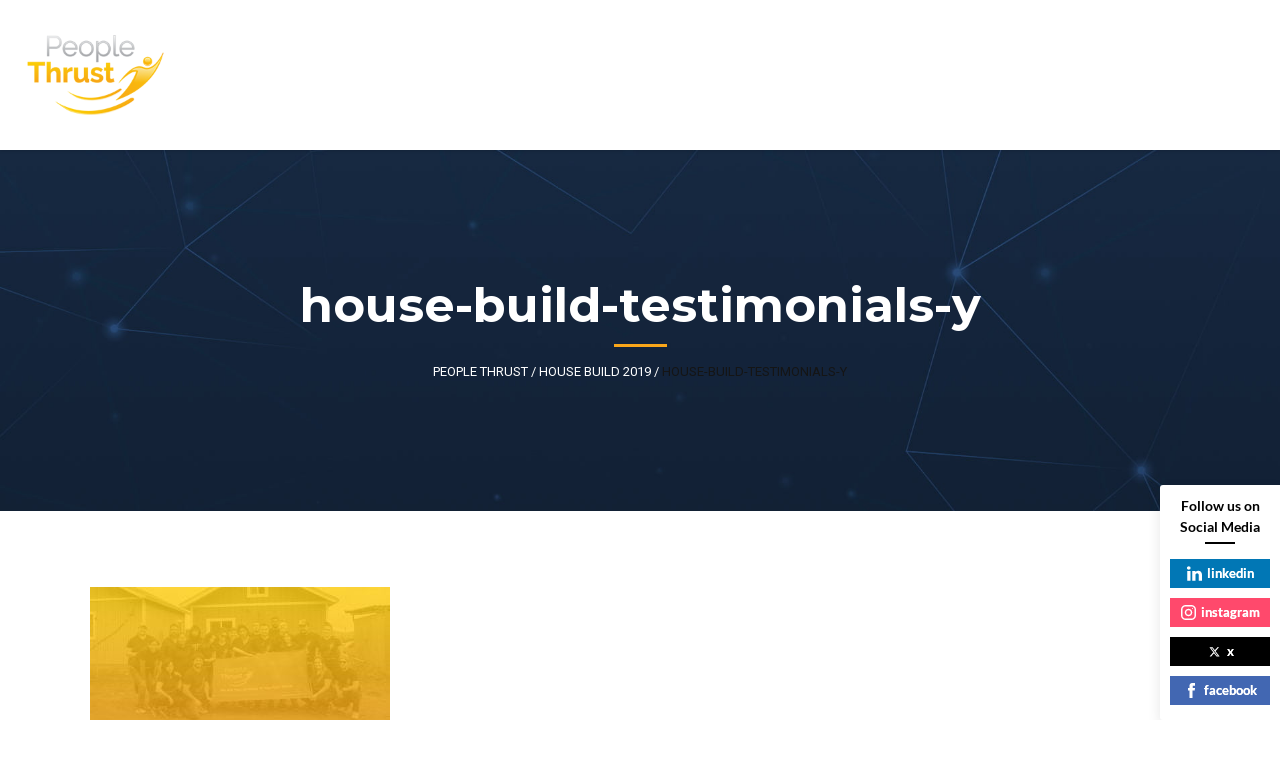

--- FILE ---
content_type: text/html; charset=utf-8
request_url: https://www.google.com/recaptcha/api2/anchor?ar=1&k=6LeRVvAdAAAAAK8j-Q7LfY2pno-1Xiv__LmpZ2XI&co=aHR0cHM6Ly9wZW9wbGV0aHJ1c3QuY29tOjQ0Mw..&hl=en&v=N67nZn4AqZkNcbeMu4prBgzg&size=invisible&anchor-ms=20000&execute-ms=30000&cb=sw4goitpmtyb
body_size: 48411
content:
<!DOCTYPE HTML><html dir="ltr" lang="en"><head><meta http-equiv="Content-Type" content="text/html; charset=UTF-8">
<meta http-equiv="X-UA-Compatible" content="IE=edge">
<title>reCAPTCHA</title>
<style type="text/css">
/* cyrillic-ext */
@font-face {
  font-family: 'Roboto';
  font-style: normal;
  font-weight: 400;
  font-stretch: 100%;
  src: url(//fonts.gstatic.com/s/roboto/v48/KFO7CnqEu92Fr1ME7kSn66aGLdTylUAMa3GUBHMdazTgWw.woff2) format('woff2');
  unicode-range: U+0460-052F, U+1C80-1C8A, U+20B4, U+2DE0-2DFF, U+A640-A69F, U+FE2E-FE2F;
}
/* cyrillic */
@font-face {
  font-family: 'Roboto';
  font-style: normal;
  font-weight: 400;
  font-stretch: 100%;
  src: url(//fonts.gstatic.com/s/roboto/v48/KFO7CnqEu92Fr1ME7kSn66aGLdTylUAMa3iUBHMdazTgWw.woff2) format('woff2');
  unicode-range: U+0301, U+0400-045F, U+0490-0491, U+04B0-04B1, U+2116;
}
/* greek-ext */
@font-face {
  font-family: 'Roboto';
  font-style: normal;
  font-weight: 400;
  font-stretch: 100%;
  src: url(//fonts.gstatic.com/s/roboto/v48/KFO7CnqEu92Fr1ME7kSn66aGLdTylUAMa3CUBHMdazTgWw.woff2) format('woff2');
  unicode-range: U+1F00-1FFF;
}
/* greek */
@font-face {
  font-family: 'Roboto';
  font-style: normal;
  font-weight: 400;
  font-stretch: 100%;
  src: url(//fonts.gstatic.com/s/roboto/v48/KFO7CnqEu92Fr1ME7kSn66aGLdTylUAMa3-UBHMdazTgWw.woff2) format('woff2');
  unicode-range: U+0370-0377, U+037A-037F, U+0384-038A, U+038C, U+038E-03A1, U+03A3-03FF;
}
/* math */
@font-face {
  font-family: 'Roboto';
  font-style: normal;
  font-weight: 400;
  font-stretch: 100%;
  src: url(//fonts.gstatic.com/s/roboto/v48/KFO7CnqEu92Fr1ME7kSn66aGLdTylUAMawCUBHMdazTgWw.woff2) format('woff2');
  unicode-range: U+0302-0303, U+0305, U+0307-0308, U+0310, U+0312, U+0315, U+031A, U+0326-0327, U+032C, U+032F-0330, U+0332-0333, U+0338, U+033A, U+0346, U+034D, U+0391-03A1, U+03A3-03A9, U+03B1-03C9, U+03D1, U+03D5-03D6, U+03F0-03F1, U+03F4-03F5, U+2016-2017, U+2034-2038, U+203C, U+2040, U+2043, U+2047, U+2050, U+2057, U+205F, U+2070-2071, U+2074-208E, U+2090-209C, U+20D0-20DC, U+20E1, U+20E5-20EF, U+2100-2112, U+2114-2115, U+2117-2121, U+2123-214F, U+2190, U+2192, U+2194-21AE, U+21B0-21E5, U+21F1-21F2, U+21F4-2211, U+2213-2214, U+2216-22FF, U+2308-230B, U+2310, U+2319, U+231C-2321, U+2336-237A, U+237C, U+2395, U+239B-23B7, U+23D0, U+23DC-23E1, U+2474-2475, U+25AF, U+25B3, U+25B7, U+25BD, U+25C1, U+25CA, U+25CC, U+25FB, U+266D-266F, U+27C0-27FF, U+2900-2AFF, U+2B0E-2B11, U+2B30-2B4C, U+2BFE, U+3030, U+FF5B, U+FF5D, U+1D400-1D7FF, U+1EE00-1EEFF;
}
/* symbols */
@font-face {
  font-family: 'Roboto';
  font-style: normal;
  font-weight: 400;
  font-stretch: 100%;
  src: url(//fonts.gstatic.com/s/roboto/v48/KFO7CnqEu92Fr1ME7kSn66aGLdTylUAMaxKUBHMdazTgWw.woff2) format('woff2');
  unicode-range: U+0001-000C, U+000E-001F, U+007F-009F, U+20DD-20E0, U+20E2-20E4, U+2150-218F, U+2190, U+2192, U+2194-2199, U+21AF, U+21E6-21F0, U+21F3, U+2218-2219, U+2299, U+22C4-22C6, U+2300-243F, U+2440-244A, U+2460-24FF, U+25A0-27BF, U+2800-28FF, U+2921-2922, U+2981, U+29BF, U+29EB, U+2B00-2BFF, U+4DC0-4DFF, U+FFF9-FFFB, U+10140-1018E, U+10190-1019C, U+101A0, U+101D0-101FD, U+102E0-102FB, U+10E60-10E7E, U+1D2C0-1D2D3, U+1D2E0-1D37F, U+1F000-1F0FF, U+1F100-1F1AD, U+1F1E6-1F1FF, U+1F30D-1F30F, U+1F315, U+1F31C, U+1F31E, U+1F320-1F32C, U+1F336, U+1F378, U+1F37D, U+1F382, U+1F393-1F39F, U+1F3A7-1F3A8, U+1F3AC-1F3AF, U+1F3C2, U+1F3C4-1F3C6, U+1F3CA-1F3CE, U+1F3D4-1F3E0, U+1F3ED, U+1F3F1-1F3F3, U+1F3F5-1F3F7, U+1F408, U+1F415, U+1F41F, U+1F426, U+1F43F, U+1F441-1F442, U+1F444, U+1F446-1F449, U+1F44C-1F44E, U+1F453, U+1F46A, U+1F47D, U+1F4A3, U+1F4B0, U+1F4B3, U+1F4B9, U+1F4BB, U+1F4BF, U+1F4C8-1F4CB, U+1F4D6, U+1F4DA, U+1F4DF, U+1F4E3-1F4E6, U+1F4EA-1F4ED, U+1F4F7, U+1F4F9-1F4FB, U+1F4FD-1F4FE, U+1F503, U+1F507-1F50B, U+1F50D, U+1F512-1F513, U+1F53E-1F54A, U+1F54F-1F5FA, U+1F610, U+1F650-1F67F, U+1F687, U+1F68D, U+1F691, U+1F694, U+1F698, U+1F6AD, U+1F6B2, U+1F6B9-1F6BA, U+1F6BC, U+1F6C6-1F6CF, U+1F6D3-1F6D7, U+1F6E0-1F6EA, U+1F6F0-1F6F3, U+1F6F7-1F6FC, U+1F700-1F7FF, U+1F800-1F80B, U+1F810-1F847, U+1F850-1F859, U+1F860-1F887, U+1F890-1F8AD, U+1F8B0-1F8BB, U+1F8C0-1F8C1, U+1F900-1F90B, U+1F93B, U+1F946, U+1F984, U+1F996, U+1F9E9, U+1FA00-1FA6F, U+1FA70-1FA7C, U+1FA80-1FA89, U+1FA8F-1FAC6, U+1FACE-1FADC, U+1FADF-1FAE9, U+1FAF0-1FAF8, U+1FB00-1FBFF;
}
/* vietnamese */
@font-face {
  font-family: 'Roboto';
  font-style: normal;
  font-weight: 400;
  font-stretch: 100%;
  src: url(//fonts.gstatic.com/s/roboto/v48/KFO7CnqEu92Fr1ME7kSn66aGLdTylUAMa3OUBHMdazTgWw.woff2) format('woff2');
  unicode-range: U+0102-0103, U+0110-0111, U+0128-0129, U+0168-0169, U+01A0-01A1, U+01AF-01B0, U+0300-0301, U+0303-0304, U+0308-0309, U+0323, U+0329, U+1EA0-1EF9, U+20AB;
}
/* latin-ext */
@font-face {
  font-family: 'Roboto';
  font-style: normal;
  font-weight: 400;
  font-stretch: 100%;
  src: url(//fonts.gstatic.com/s/roboto/v48/KFO7CnqEu92Fr1ME7kSn66aGLdTylUAMa3KUBHMdazTgWw.woff2) format('woff2');
  unicode-range: U+0100-02BA, U+02BD-02C5, U+02C7-02CC, U+02CE-02D7, U+02DD-02FF, U+0304, U+0308, U+0329, U+1D00-1DBF, U+1E00-1E9F, U+1EF2-1EFF, U+2020, U+20A0-20AB, U+20AD-20C0, U+2113, U+2C60-2C7F, U+A720-A7FF;
}
/* latin */
@font-face {
  font-family: 'Roboto';
  font-style: normal;
  font-weight: 400;
  font-stretch: 100%;
  src: url(//fonts.gstatic.com/s/roboto/v48/KFO7CnqEu92Fr1ME7kSn66aGLdTylUAMa3yUBHMdazQ.woff2) format('woff2');
  unicode-range: U+0000-00FF, U+0131, U+0152-0153, U+02BB-02BC, U+02C6, U+02DA, U+02DC, U+0304, U+0308, U+0329, U+2000-206F, U+20AC, U+2122, U+2191, U+2193, U+2212, U+2215, U+FEFF, U+FFFD;
}
/* cyrillic-ext */
@font-face {
  font-family: 'Roboto';
  font-style: normal;
  font-weight: 500;
  font-stretch: 100%;
  src: url(//fonts.gstatic.com/s/roboto/v48/KFO7CnqEu92Fr1ME7kSn66aGLdTylUAMa3GUBHMdazTgWw.woff2) format('woff2');
  unicode-range: U+0460-052F, U+1C80-1C8A, U+20B4, U+2DE0-2DFF, U+A640-A69F, U+FE2E-FE2F;
}
/* cyrillic */
@font-face {
  font-family: 'Roboto';
  font-style: normal;
  font-weight: 500;
  font-stretch: 100%;
  src: url(//fonts.gstatic.com/s/roboto/v48/KFO7CnqEu92Fr1ME7kSn66aGLdTylUAMa3iUBHMdazTgWw.woff2) format('woff2');
  unicode-range: U+0301, U+0400-045F, U+0490-0491, U+04B0-04B1, U+2116;
}
/* greek-ext */
@font-face {
  font-family: 'Roboto';
  font-style: normal;
  font-weight: 500;
  font-stretch: 100%;
  src: url(//fonts.gstatic.com/s/roboto/v48/KFO7CnqEu92Fr1ME7kSn66aGLdTylUAMa3CUBHMdazTgWw.woff2) format('woff2');
  unicode-range: U+1F00-1FFF;
}
/* greek */
@font-face {
  font-family: 'Roboto';
  font-style: normal;
  font-weight: 500;
  font-stretch: 100%;
  src: url(//fonts.gstatic.com/s/roboto/v48/KFO7CnqEu92Fr1ME7kSn66aGLdTylUAMa3-UBHMdazTgWw.woff2) format('woff2');
  unicode-range: U+0370-0377, U+037A-037F, U+0384-038A, U+038C, U+038E-03A1, U+03A3-03FF;
}
/* math */
@font-face {
  font-family: 'Roboto';
  font-style: normal;
  font-weight: 500;
  font-stretch: 100%;
  src: url(//fonts.gstatic.com/s/roboto/v48/KFO7CnqEu92Fr1ME7kSn66aGLdTylUAMawCUBHMdazTgWw.woff2) format('woff2');
  unicode-range: U+0302-0303, U+0305, U+0307-0308, U+0310, U+0312, U+0315, U+031A, U+0326-0327, U+032C, U+032F-0330, U+0332-0333, U+0338, U+033A, U+0346, U+034D, U+0391-03A1, U+03A3-03A9, U+03B1-03C9, U+03D1, U+03D5-03D6, U+03F0-03F1, U+03F4-03F5, U+2016-2017, U+2034-2038, U+203C, U+2040, U+2043, U+2047, U+2050, U+2057, U+205F, U+2070-2071, U+2074-208E, U+2090-209C, U+20D0-20DC, U+20E1, U+20E5-20EF, U+2100-2112, U+2114-2115, U+2117-2121, U+2123-214F, U+2190, U+2192, U+2194-21AE, U+21B0-21E5, U+21F1-21F2, U+21F4-2211, U+2213-2214, U+2216-22FF, U+2308-230B, U+2310, U+2319, U+231C-2321, U+2336-237A, U+237C, U+2395, U+239B-23B7, U+23D0, U+23DC-23E1, U+2474-2475, U+25AF, U+25B3, U+25B7, U+25BD, U+25C1, U+25CA, U+25CC, U+25FB, U+266D-266F, U+27C0-27FF, U+2900-2AFF, U+2B0E-2B11, U+2B30-2B4C, U+2BFE, U+3030, U+FF5B, U+FF5D, U+1D400-1D7FF, U+1EE00-1EEFF;
}
/* symbols */
@font-face {
  font-family: 'Roboto';
  font-style: normal;
  font-weight: 500;
  font-stretch: 100%;
  src: url(//fonts.gstatic.com/s/roboto/v48/KFO7CnqEu92Fr1ME7kSn66aGLdTylUAMaxKUBHMdazTgWw.woff2) format('woff2');
  unicode-range: U+0001-000C, U+000E-001F, U+007F-009F, U+20DD-20E0, U+20E2-20E4, U+2150-218F, U+2190, U+2192, U+2194-2199, U+21AF, U+21E6-21F0, U+21F3, U+2218-2219, U+2299, U+22C4-22C6, U+2300-243F, U+2440-244A, U+2460-24FF, U+25A0-27BF, U+2800-28FF, U+2921-2922, U+2981, U+29BF, U+29EB, U+2B00-2BFF, U+4DC0-4DFF, U+FFF9-FFFB, U+10140-1018E, U+10190-1019C, U+101A0, U+101D0-101FD, U+102E0-102FB, U+10E60-10E7E, U+1D2C0-1D2D3, U+1D2E0-1D37F, U+1F000-1F0FF, U+1F100-1F1AD, U+1F1E6-1F1FF, U+1F30D-1F30F, U+1F315, U+1F31C, U+1F31E, U+1F320-1F32C, U+1F336, U+1F378, U+1F37D, U+1F382, U+1F393-1F39F, U+1F3A7-1F3A8, U+1F3AC-1F3AF, U+1F3C2, U+1F3C4-1F3C6, U+1F3CA-1F3CE, U+1F3D4-1F3E0, U+1F3ED, U+1F3F1-1F3F3, U+1F3F5-1F3F7, U+1F408, U+1F415, U+1F41F, U+1F426, U+1F43F, U+1F441-1F442, U+1F444, U+1F446-1F449, U+1F44C-1F44E, U+1F453, U+1F46A, U+1F47D, U+1F4A3, U+1F4B0, U+1F4B3, U+1F4B9, U+1F4BB, U+1F4BF, U+1F4C8-1F4CB, U+1F4D6, U+1F4DA, U+1F4DF, U+1F4E3-1F4E6, U+1F4EA-1F4ED, U+1F4F7, U+1F4F9-1F4FB, U+1F4FD-1F4FE, U+1F503, U+1F507-1F50B, U+1F50D, U+1F512-1F513, U+1F53E-1F54A, U+1F54F-1F5FA, U+1F610, U+1F650-1F67F, U+1F687, U+1F68D, U+1F691, U+1F694, U+1F698, U+1F6AD, U+1F6B2, U+1F6B9-1F6BA, U+1F6BC, U+1F6C6-1F6CF, U+1F6D3-1F6D7, U+1F6E0-1F6EA, U+1F6F0-1F6F3, U+1F6F7-1F6FC, U+1F700-1F7FF, U+1F800-1F80B, U+1F810-1F847, U+1F850-1F859, U+1F860-1F887, U+1F890-1F8AD, U+1F8B0-1F8BB, U+1F8C0-1F8C1, U+1F900-1F90B, U+1F93B, U+1F946, U+1F984, U+1F996, U+1F9E9, U+1FA00-1FA6F, U+1FA70-1FA7C, U+1FA80-1FA89, U+1FA8F-1FAC6, U+1FACE-1FADC, U+1FADF-1FAE9, U+1FAF0-1FAF8, U+1FB00-1FBFF;
}
/* vietnamese */
@font-face {
  font-family: 'Roboto';
  font-style: normal;
  font-weight: 500;
  font-stretch: 100%;
  src: url(//fonts.gstatic.com/s/roboto/v48/KFO7CnqEu92Fr1ME7kSn66aGLdTylUAMa3OUBHMdazTgWw.woff2) format('woff2');
  unicode-range: U+0102-0103, U+0110-0111, U+0128-0129, U+0168-0169, U+01A0-01A1, U+01AF-01B0, U+0300-0301, U+0303-0304, U+0308-0309, U+0323, U+0329, U+1EA0-1EF9, U+20AB;
}
/* latin-ext */
@font-face {
  font-family: 'Roboto';
  font-style: normal;
  font-weight: 500;
  font-stretch: 100%;
  src: url(//fonts.gstatic.com/s/roboto/v48/KFO7CnqEu92Fr1ME7kSn66aGLdTylUAMa3KUBHMdazTgWw.woff2) format('woff2');
  unicode-range: U+0100-02BA, U+02BD-02C5, U+02C7-02CC, U+02CE-02D7, U+02DD-02FF, U+0304, U+0308, U+0329, U+1D00-1DBF, U+1E00-1E9F, U+1EF2-1EFF, U+2020, U+20A0-20AB, U+20AD-20C0, U+2113, U+2C60-2C7F, U+A720-A7FF;
}
/* latin */
@font-face {
  font-family: 'Roboto';
  font-style: normal;
  font-weight: 500;
  font-stretch: 100%;
  src: url(//fonts.gstatic.com/s/roboto/v48/KFO7CnqEu92Fr1ME7kSn66aGLdTylUAMa3yUBHMdazQ.woff2) format('woff2');
  unicode-range: U+0000-00FF, U+0131, U+0152-0153, U+02BB-02BC, U+02C6, U+02DA, U+02DC, U+0304, U+0308, U+0329, U+2000-206F, U+20AC, U+2122, U+2191, U+2193, U+2212, U+2215, U+FEFF, U+FFFD;
}
/* cyrillic-ext */
@font-face {
  font-family: 'Roboto';
  font-style: normal;
  font-weight: 900;
  font-stretch: 100%;
  src: url(//fonts.gstatic.com/s/roboto/v48/KFO7CnqEu92Fr1ME7kSn66aGLdTylUAMa3GUBHMdazTgWw.woff2) format('woff2');
  unicode-range: U+0460-052F, U+1C80-1C8A, U+20B4, U+2DE0-2DFF, U+A640-A69F, U+FE2E-FE2F;
}
/* cyrillic */
@font-face {
  font-family: 'Roboto';
  font-style: normal;
  font-weight: 900;
  font-stretch: 100%;
  src: url(//fonts.gstatic.com/s/roboto/v48/KFO7CnqEu92Fr1ME7kSn66aGLdTylUAMa3iUBHMdazTgWw.woff2) format('woff2');
  unicode-range: U+0301, U+0400-045F, U+0490-0491, U+04B0-04B1, U+2116;
}
/* greek-ext */
@font-face {
  font-family: 'Roboto';
  font-style: normal;
  font-weight: 900;
  font-stretch: 100%;
  src: url(//fonts.gstatic.com/s/roboto/v48/KFO7CnqEu92Fr1ME7kSn66aGLdTylUAMa3CUBHMdazTgWw.woff2) format('woff2');
  unicode-range: U+1F00-1FFF;
}
/* greek */
@font-face {
  font-family: 'Roboto';
  font-style: normal;
  font-weight: 900;
  font-stretch: 100%;
  src: url(//fonts.gstatic.com/s/roboto/v48/KFO7CnqEu92Fr1ME7kSn66aGLdTylUAMa3-UBHMdazTgWw.woff2) format('woff2');
  unicode-range: U+0370-0377, U+037A-037F, U+0384-038A, U+038C, U+038E-03A1, U+03A3-03FF;
}
/* math */
@font-face {
  font-family: 'Roboto';
  font-style: normal;
  font-weight: 900;
  font-stretch: 100%;
  src: url(//fonts.gstatic.com/s/roboto/v48/KFO7CnqEu92Fr1ME7kSn66aGLdTylUAMawCUBHMdazTgWw.woff2) format('woff2');
  unicode-range: U+0302-0303, U+0305, U+0307-0308, U+0310, U+0312, U+0315, U+031A, U+0326-0327, U+032C, U+032F-0330, U+0332-0333, U+0338, U+033A, U+0346, U+034D, U+0391-03A1, U+03A3-03A9, U+03B1-03C9, U+03D1, U+03D5-03D6, U+03F0-03F1, U+03F4-03F5, U+2016-2017, U+2034-2038, U+203C, U+2040, U+2043, U+2047, U+2050, U+2057, U+205F, U+2070-2071, U+2074-208E, U+2090-209C, U+20D0-20DC, U+20E1, U+20E5-20EF, U+2100-2112, U+2114-2115, U+2117-2121, U+2123-214F, U+2190, U+2192, U+2194-21AE, U+21B0-21E5, U+21F1-21F2, U+21F4-2211, U+2213-2214, U+2216-22FF, U+2308-230B, U+2310, U+2319, U+231C-2321, U+2336-237A, U+237C, U+2395, U+239B-23B7, U+23D0, U+23DC-23E1, U+2474-2475, U+25AF, U+25B3, U+25B7, U+25BD, U+25C1, U+25CA, U+25CC, U+25FB, U+266D-266F, U+27C0-27FF, U+2900-2AFF, U+2B0E-2B11, U+2B30-2B4C, U+2BFE, U+3030, U+FF5B, U+FF5D, U+1D400-1D7FF, U+1EE00-1EEFF;
}
/* symbols */
@font-face {
  font-family: 'Roboto';
  font-style: normal;
  font-weight: 900;
  font-stretch: 100%;
  src: url(//fonts.gstatic.com/s/roboto/v48/KFO7CnqEu92Fr1ME7kSn66aGLdTylUAMaxKUBHMdazTgWw.woff2) format('woff2');
  unicode-range: U+0001-000C, U+000E-001F, U+007F-009F, U+20DD-20E0, U+20E2-20E4, U+2150-218F, U+2190, U+2192, U+2194-2199, U+21AF, U+21E6-21F0, U+21F3, U+2218-2219, U+2299, U+22C4-22C6, U+2300-243F, U+2440-244A, U+2460-24FF, U+25A0-27BF, U+2800-28FF, U+2921-2922, U+2981, U+29BF, U+29EB, U+2B00-2BFF, U+4DC0-4DFF, U+FFF9-FFFB, U+10140-1018E, U+10190-1019C, U+101A0, U+101D0-101FD, U+102E0-102FB, U+10E60-10E7E, U+1D2C0-1D2D3, U+1D2E0-1D37F, U+1F000-1F0FF, U+1F100-1F1AD, U+1F1E6-1F1FF, U+1F30D-1F30F, U+1F315, U+1F31C, U+1F31E, U+1F320-1F32C, U+1F336, U+1F378, U+1F37D, U+1F382, U+1F393-1F39F, U+1F3A7-1F3A8, U+1F3AC-1F3AF, U+1F3C2, U+1F3C4-1F3C6, U+1F3CA-1F3CE, U+1F3D4-1F3E0, U+1F3ED, U+1F3F1-1F3F3, U+1F3F5-1F3F7, U+1F408, U+1F415, U+1F41F, U+1F426, U+1F43F, U+1F441-1F442, U+1F444, U+1F446-1F449, U+1F44C-1F44E, U+1F453, U+1F46A, U+1F47D, U+1F4A3, U+1F4B0, U+1F4B3, U+1F4B9, U+1F4BB, U+1F4BF, U+1F4C8-1F4CB, U+1F4D6, U+1F4DA, U+1F4DF, U+1F4E3-1F4E6, U+1F4EA-1F4ED, U+1F4F7, U+1F4F9-1F4FB, U+1F4FD-1F4FE, U+1F503, U+1F507-1F50B, U+1F50D, U+1F512-1F513, U+1F53E-1F54A, U+1F54F-1F5FA, U+1F610, U+1F650-1F67F, U+1F687, U+1F68D, U+1F691, U+1F694, U+1F698, U+1F6AD, U+1F6B2, U+1F6B9-1F6BA, U+1F6BC, U+1F6C6-1F6CF, U+1F6D3-1F6D7, U+1F6E0-1F6EA, U+1F6F0-1F6F3, U+1F6F7-1F6FC, U+1F700-1F7FF, U+1F800-1F80B, U+1F810-1F847, U+1F850-1F859, U+1F860-1F887, U+1F890-1F8AD, U+1F8B0-1F8BB, U+1F8C0-1F8C1, U+1F900-1F90B, U+1F93B, U+1F946, U+1F984, U+1F996, U+1F9E9, U+1FA00-1FA6F, U+1FA70-1FA7C, U+1FA80-1FA89, U+1FA8F-1FAC6, U+1FACE-1FADC, U+1FADF-1FAE9, U+1FAF0-1FAF8, U+1FB00-1FBFF;
}
/* vietnamese */
@font-face {
  font-family: 'Roboto';
  font-style: normal;
  font-weight: 900;
  font-stretch: 100%;
  src: url(//fonts.gstatic.com/s/roboto/v48/KFO7CnqEu92Fr1ME7kSn66aGLdTylUAMa3OUBHMdazTgWw.woff2) format('woff2');
  unicode-range: U+0102-0103, U+0110-0111, U+0128-0129, U+0168-0169, U+01A0-01A1, U+01AF-01B0, U+0300-0301, U+0303-0304, U+0308-0309, U+0323, U+0329, U+1EA0-1EF9, U+20AB;
}
/* latin-ext */
@font-face {
  font-family: 'Roboto';
  font-style: normal;
  font-weight: 900;
  font-stretch: 100%;
  src: url(//fonts.gstatic.com/s/roboto/v48/KFO7CnqEu92Fr1ME7kSn66aGLdTylUAMa3KUBHMdazTgWw.woff2) format('woff2');
  unicode-range: U+0100-02BA, U+02BD-02C5, U+02C7-02CC, U+02CE-02D7, U+02DD-02FF, U+0304, U+0308, U+0329, U+1D00-1DBF, U+1E00-1E9F, U+1EF2-1EFF, U+2020, U+20A0-20AB, U+20AD-20C0, U+2113, U+2C60-2C7F, U+A720-A7FF;
}
/* latin */
@font-face {
  font-family: 'Roboto';
  font-style: normal;
  font-weight: 900;
  font-stretch: 100%;
  src: url(//fonts.gstatic.com/s/roboto/v48/KFO7CnqEu92Fr1ME7kSn66aGLdTylUAMa3yUBHMdazQ.woff2) format('woff2');
  unicode-range: U+0000-00FF, U+0131, U+0152-0153, U+02BB-02BC, U+02C6, U+02DA, U+02DC, U+0304, U+0308, U+0329, U+2000-206F, U+20AC, U+2122, U+2191, U+2193, U+2212, U+2215, U+FEFF, U+FFFD;
}

</style>
<link rel="stylesheet" type="text/css" href="https://www.gstatic.com/recaptcha/releases/N67nZn4AqZkNcbeMu4prBgzg/styles__ltr.css">
<script nonce="9b5rwTjCmBYWgKd0hhGAjQ" type="text/javascript">window['__recaptcha_api'] = 'https://www.google.com/recaptcha/api2/';</script>
<script type="text/javascript" src="https://www.gstatic.com/recaptcha/releases/N67nZn4AqZkNcbeMu4prBgzg/recaptcha__en.js" nonce="9b5rwTjCmBYWgKd0hhGAjQ">
      
    </script></head>
<body><div id="rc-anchor-alert" class="rc-anchor-alert"></div>
<input type="hidden" id="recaptcha-token" value="[base64]">
<script type="text/javascript" nonce="9b5rwTjCmBYWgKd0hhGAjQ">
      recaptcha.anchor.Main.init("[\x22ainput\x22,[\x22bgdata\x22,\x22\x22,\[base64]/[base64]/[base64]/[base64]/[base64]/UltsKytdPUU6KEU8MjA0OD9SW2wrK109RT4+NnwxOTI6KChFJjY0NTEyKT09NTUyOTYmJk0rMTxjLmxlbmd0aCYmKGMuY2hhckNvZGVBdChNKzEpJjY0NTEyKT09NTYzMjA/[base64]/[base64]/[base64]/[base64]/[base64]/[base64]/[base64]\x22,\[base64]\\u003d\\u003d\x22,\x22w5jCrcKuw5PCs8Oww5HDjklhaHUTbcKbwpstZWjCjQHDoDLCk8KhEcK4w60pbcKxAsKzU8KOYFp4NcOYKWtoPz/CmzvDtANBM8Ovw6HDtsOuw6YbO2zDgFcQwrDDlCvCs0Bdwq/DssKaHADDqVPCoMONEnPDnkLCicOxPsOzb8Kuw53DgMKkwos5w5DCg8ONfBTCjSDCjUPCk1Npw7nDoFAFQlgXCcOzZ8Kpw5XDjMKUAsOOwq4iNMO6wrXDjsKWw4fDl8KEwofCoATCggrCuERLIFzDkjXChADCqMORMcKgQWY/JVLCmsOIPUDDqMO+w7HDmsO7HTI6wrnDlQDDjsKYw65pw6s0FsKfBsKQcMK6DznDgk3CjMOkJE5Bw7lpwqtMwrHDulsHcFc/EcO1w7FNQxXCncKQV8KoB8Kfw6trw7PDvA7CvlnChRvDpMKVLcKMB2prKQhadcK4BsOgEcOMKXQRw4PCqG/DqcO0XMKVwpnChsOHwqpsRcKYwp3CsxzCusKRwq3ClTFrwptUw4zCvsKxw4/ChH3DmyYcwqvCrcK8w7YcwpXDjSMOwrDCs0hZNsOQIsO3w4dLw6d2w57CuMOuAAlRw5hPw73CmmDDgFvDmmXDg2wXw61iYsK4X3/DjCcmZXItbcKUwpLCvip1w4/DhsOlw4zDhGRjJVUHw4jDskjDoVs/CiJRXsKXwr4aasOkw6jDoBsGOsOewqvCo8KZfcOPCcOCwoZaZ8OUEwg6dcO8w6XCicKpwoV7w5Uie27CtS7Dm8KQw6bDncO/[base64]/[base64]/Cp38RXsKebzMmw7bCsRxGRMOSwqbChVzDiTwcwpVkwr0zLXXCtkDDg2XDvgfDrHbDkTHCkcOKwpIdw6BOw4bCgm5uwr1XwrTCtGHCq8K7w4DDhsOhbcOiwr1tAg9uwrrCncOIw4E5w7bCssKPESfDsBDDo2/CrMOlZ8OIw7J1w7h6wpRtw40mw68Lw7bDssK8bcO0wrDDgsKkR8KOScK7P8KpG8Onw4DChUgKw64Kwqc+wo/DqUDDv03CqArDmGfDlQDCmjoNfVwBwrjCow/DkMKVHy4SHwPDscKoeyPDtTXDlhDCpcKbw7vDjsKPIFTDoA8qwpw8w6ZBwp1wwrxHe8KlEklFKkzCqsKow4Nnw5YTCcOXwqR7wqDCtV7CscKWWsK+w4/CnsKyOcKKwr/[base64]/DqTTCrcOIw41ZCwzDtXVuwo8jw4k3H2zDosOyw4JhfHLDhcK/QTvDqnQgwojCthTCkWLDjzkBwqLDmTvDrCtNVHpMw7HDjy/CvMK4XzZFdsOgAkDDvcOJw5HDim/Cq8Kkd3FJw7BuwqJJFwLCuS/[base64]/F8O9OMO0C056wp3CrMOeMsKBR3cPwpzDnX4vwoIcD8KpwofCvXggw6I4PcKgw7rCv8OgwozCjcKSCsKZXQRqHCnDtsOsw6cpwophbFYxw4PDlFTCgcKrwo7CrMK3w7vCn8Orw4oXY8KBBSPDs3PCh8ORwo56RsK4eHbDt3XDgMKKwp3DksKiXjjCqsKQFT/CgC4nQcOowofDu8KVw7IkPVQRRF3CqMOGw4gmWsOzNXjDhMKDRmjCgcO5w5tmYMK6McKHVcK7CsKQwoJQwojClyALwolQw53Dpzp8wqTCiFwVwozDvFlrLMOpwppRw5PDsnrCvm8fwp7CicOJw43Ct8Kpw5JhMXBQXUXCgTZZe8KqS0TDqsKlcAF4bcOtwrc/[base64]/K8O7w4gkwr/Cg8OEYsK9wqRGMcOuNcKsXHFIw4PDmQzDjMKZwpDCoV3DgFHCtykZPWI1RzVvT8KSwrJ7wplHIyNRw5/CoydHw6DCh3lKwo0CJkPCqkgXw5/[base64]/DognCqTExw4XCvT5KFVZdZV3DlhMOOMOHanvCicOhacOSwrE6PcKbwo/DisOww7vChlHCokYmGhIYMlEHw6rDuhNpfSDCmE5+woDCkcOMw6hNN8ObwrjCqV5wHsOvOw3CsGrCuV8IwprDnsKGDxdhw6nDkTTCssO1BcKVw7w1wpYewpIhbsOlAMKAw6/Cr8KUKjMqworDvMKTwqUabcOpwrjCtFjCusOJw4RMw4zDvMONwqbCusKswpLDkcK1w5Bfw6LDmsOJVU4CYcK5wqfDisOCw40DKyoTw7t2W2DCpC/DosOQw7fClsKwc8KHfQjCnl89wpU5w4RYwovCgCrDksKiajDDuGrDmMKSwonDhTPDin7CiMO4wpdHMFPClWMuwoVfw7Fhw5NzJMOJLwBaw6DCssOTw4jCmxnCpgvClUzCjTjCmxlGd8OKD3doJcKewobDgSt/w4fCoRPDl8K4KcK1NGrDlsK2w6nCqivDkDorw5zCjQUyTE9LwrJtEMOVNsKfw6/CukbCj2TCqcKxUMK7MhwAEywYw5vCvsKrw7TDuR4dazbDhUcCJ8OvTzd4URnDrULDqSwuwpUhwpYBVcK1wp5FwpIYwq9CK8OJF0EQBynCkQ3CtTkVXSElex/[base64]/eS3CuWMdw70SfQdYwoUtw7jDmsOawrvDjMK+w60Iwp0DCVHDoMKvw5fDtmXCusOybcKJw5bCpsKpVcOIH8OpXA/DhsK/UCrDvMKuFsOdVWXCsMOfdsODw5BTTMKCw6XDtlJ0wrlmOjYSwq3Dk2LDncKYwpbDiMKWTR9aw5LDrcOvwpfCiVDCvCV6wrRoacO8cMO8wq7CksKiwpTDkEPCpsOCL8K9O8Kmwr/DmnlucFxpdcOQa8KgIcKgwqbCpMOxw58bw5hCw4bCuys5wrnCoEXDq3vCvmbClkkkw7HDosOTMcKGwql/[base64]/DhMOiKV3DqMKpO8OhwqLCkTnDr8K3LRkvW8K7YyM9EMOjKjfCiTEXCcOmw7bCrcOqb0/DgHvDrsOAwoPCjcKxIsKVw4bCvRjCm8KKwr5+wqEPTgjDuhBGwrVrwp0dO0hsw6fCl8KRS8KZCUzCixI2wqPDtMKcw5fDhHMbwrTDscKcAcOPfgsAYSfDnyQ8QcO2w77DpxEVHn5SYxjCrXLDvjMPwoo4bHnCuGbCuHd9AsK/w7nDhHfCh8OYWVBow51LRXt8w7jDncONw5oDwrhaw44awp7CrhNIVg3ClE88NsKwOcKWwpfDmxXCjhrCpRwhcMKywp17VSbClMOdw4HCjxbCksKNw7rCjE0uMy7DgUHDh8KHwrwpw4TCjVsywqrDihE3w47DpEk2K8K/RMK9OMKlwpFVw6zDksO6GkPDoU3DvTHCn0LDnF/CgTvDoxDCvcKmG8KAHsKhA8KmcEXClGFiwr7ChDcROEA8cAPDinvCkDTCh8KqYBpHwpF0wot9w5jDm8OneAU4w7jCucKewprDisKVwr/[base64]/wq1jX8OUFsK6w4lzw7h+WMOdaMKOdcKoLsKqwqUFeXDCkHHDsMO6wr3CscOdPsK+w5nDp8Klw4ZVEcKqMsOZw6UKwqpRw68Fw7dUwoHCscOVwoDDmBhnbcKODcKZw690wrbCncK4w5E7WgJcw6HDrkVwAwLDnGUdGMKVw6Y7wojCthRvw7/DhyrDlsOawpLDucKQwo7DoMK2wogUY8KmIjrCq8OCB8KHeMKCwr5aw7bDtVgbwoPDrVtxw7nDil9gXFXDlA3Cj8KzwrvDjcOTw6FEDgFPw6/ChMKTXsKOw5RiwoXCvsOVw5XDmMKBEsKhw4TCukktw5ctQys5w7cqQMO1RiZ/w5YZwo/DrW0Tw5DCp8KsRCcab1jDjwnCpMKJw4zCoMKtwr0VCEhXw5PDmg7CqcKzdENXwqjCgcK4w5UlFFI+w67DoVzChMKMwr0oRsKofMK7w6PDqWjDg8Kcwp4FwrtiB8OWw7VPEcOTw7PDrMKewpHDpBnDgsKywokTw7F3wol1dsOpw55xwr7CrhBQHmLDu8Oew78yPGYEw5/CuU/CqcK9w753w6XDowjChwd+fRbDghPDhj91OkfCj3HDj8OFw5vDnsKxw4hXXcO0AsK8wpHDvRDDjFPCpinCnUXCoEPDqMO7w5tEw5Few7ZKOhfCrcO5wprDpMKKw7jCp1rDpcK1w7lXIy5pwp58woFAQh/Cn8KCwqhww5N4KB7DjMO/acKiaFIFw7BUKxPCp8KCwoLDgMOKRHLCrF3CqsO3dsKlfcKsw6rCpsK4GU5qwrTCosKJKMK4AXHDj0XCu8O3w4QoJSnDri3CqMOuw6zDnVFlSMOtw4Ekw4UBwpERSl5QLjI3w4HCsDcoEcOPwoBnwp0iwpTCucKHwpPCjHw1wrVPwodgMEhsw7pswoojw7/[base64]/[base64]/BcO8JUTCksKVwqIkw45LbsOnwonCux7DrMKKMxZfwqNCwqrCuwTCrRbCsRxcwrZWIUzCk8OrwpzCt8OMYcO8w6XCoA7DkWFWYzzDvUlxNhlmwrXCmcKHdcKmw4dfw67CninDt8OvQ1rDqMO7wpLCsRt2w7BPw7DCt2nDiMKXwrUIwqIrKA/DgDTCjcKKw6o6w7jCmsKEwqTCq8OfCQQbwqnDiABcBWnCu8KoMsOUMsKJwptuXMO+CsKLwrgubHgiBicvw53DiVnCvycgScKmNU3Dj8K1eVbCqsK+asOMw6snX3HCjDIvVGfDpDNawq1dwofCvGcMw5U/AcKxU1g5HsOIw7oqwrNWZzxPBMOSw6gLRsK/WsKyZsOqSAnCp8O/w4F3w6nDtsO1wr/Dp8KHTRvDm8OnLMOWc8OeH0zChwHDmMK4w7XCi8OZw705wq7DpMOVw4vCrMOBZyNNOsK0woNMw7rCj2BxVWfDqBIGRMO6w53DucOWw5RocsK1EMOnRcKVw4jCoTZOAMO6w6XDj1rCmcOrcyAywo3DgxojO8OheEzCn8Knw4R/wqJ3wpzDoUBTw4bDh8OFw4LDjGlqw4vDrsOcN2Zawo/CvcKUS8KSwr9ZZFdIw5wqwp3Ci3QCw5bCpS1HYzvDtirDmCrDgcKTH8ODwpouVHzCix7DtAbChwLDvwE5wrBAwq9Lw5zDkxbDmiXCr8OHTWzCqlPDi8KyLcKoIwsQNz/DnXkcwqDCksKcw5zCsMOOwrvCtjnCo0rDqnPDlSXDpsOSW8K7wpAjw604XXEow7PConkcw700DgVqw7I/WMOWKBHDuQ9jwqMzO8KXAsKEwoEyw6PDjMOdfsO+D8OfGHcyw6rDm8KDRUJBXMKawrc9wqbDojfDhnPDo8KQwqQBdD8vfmxzwqZHw4Aqw45hw6NcH0ogGVbCqys8wqxjwqRww7rCnsKEw4/DswLDuMOjBh3CmzDDvcKsw5k6wolOaQTCqsKDKRN9YGJuNT7Dmlt0w4LDp8OiFMOdesKRRx0Pw4sTwozDvsKNwoFbEcO8wrlcYsOaw7QUw5FQMzA6w4vCssOHwpvCgcKLZ8Ofw5kJwonDjsO8wpVswoxfwo7Dlk81TzLDi8Kyc8KOw6llSsO/esK2TDPDocKuEXUuwonCvMKDesK/NlzDhjfCg8KDSsKkAMKXBcKxwroQwq7CkG1GwqMcdMOUwoHDtsO+KlUkwpXCgcK4esKQfR0Kwr9RKcOZwrljXcK1CMO/w6M0wr/[base64]/Cl0LDiyfDiQbCn8OvYgp6GR4iHUZUw6QAw4hNwqHCuMKywodaw7nDlUHCgGrDsDUwFsKHDVpzNMKTDsKZworDvMKEXRFHw5/[base64]/w7AiwoLDgyDCpMKgw57CpnjDn1d1HTrDscK0w7Yxw5HDj2zCkcOMX8KjEcK5w7rDgcK/w5A/wrbCvC/CusKbw6bCl0bCs8ONBMOCT8OHQhbCqMKAScO2EjRRwrFiw6jDh1/DtcO4w60Kwp4UUW9Ww5/Do8Kyw4/[base64]/[base64]/WcKPBVnDl8OIaMOldsKKw6HDrMKzEh5nb8OZwpbCpTrCt1wUw5gTd8K4wp/CgMOzGkguasOYw7rDnmwcQMKBwr/CvFHDmMOow5UvVEMYwp/DvVbDr8KSw4QJw5fDi8Kew4/[base64]/CmVnCnMOFQcOiCsOpXsO6NEBcHC0Ywpp/KsKGw6XCvHoww7Rfw4rDsMKcTMKjw7Rvw6nDtUrCkGUlKQDDnEXCjjwgw6tCw49Jbl/CpsKhw43CrMKUwpQXw5DCpMKNwrtGw6tfRsOABcKhH8KZUMKtw4HCqsOCwojDgcKXLR07FCQjw6DDrMKiVl/Cj3A4VcOQDcKkwqDDssKdQcOmZMK8w5XDpsOcwo3CjMOTfiEMw70TwqxAa8KJM8K4ZMOXw4ZdLcKFAFbDv1TDn8K9wpEnUkPCog/[base64]/DscKMwr7CnS/DpcKda8OQw7LDicOFfcO8woTCvVnDmcOICwTDpX8bJcO2wpjCocKCFBJ9w68awqk1PWUgR8OHwr7DosKAwoLDrFbCjcO4w6loOnLCjMOvf8KkwqLCtSRVwo7Co8OvwokNL8OnwqJlcsKeNw3Co8OjLyrDr07CmArDsibDrMOrw5UFwr/Di09oNhpQw7fDnm7CsxBfAXlDFcKXdMO1ZGjDnMKcJFNFIGDDsEHCi8Orw4Y4w43Cj8Kzwr9YwqcNw5fDjArDsMOSEFzCnE7CpUsTw4vDkcKVw6pjQMO8w5HCh0YZw6bCu8KOw4Iow5PCrEAxMcOKZCXDl8KJZsOew5I6w4k/ECTCvMKuZ2DCtV9Ww7M7EsO2wo/DhQ/CtcK2wpRow7XDkhoUwp16w6rDky7CnX7Dv8KnwrzCvA/DjcO0w5rCo8OYw51Gw6fDtVB8e0AVwpRiV8O9e8KHbMKUwrVndXLCvGXDuFDDuMKXDxzDrcKiwqnCgRs0w5vCq8OSNCPCtUJofsOTOgXDnhUmDWIEd8OHIxgKfk/Dom/DjWTDpMOJw5vDscOneMOsHFnDisKBS2ZWPMKZw7ZRMh/DrWZsDMK6w5/CqsOBesOawqbCn2bDtsOIw4ITwpPDp3PCkMOuw5pKw6hSwq/CmsOuQcKKw7sgwrLDnnrCsxdMw4rDtTvClhHDusORMsO8QMOJJlk5w70Xw551wpzDsjIcbSohw6tyFMKnfWYEw7DCk1guJCrCisOCZcOYwpVhw5LDmsOjecOAwpPDg8K2aFLDqcKEO8K3wqbDvHNkwqsYw6jDs8KtP1wmwoXDgwcew6vDmE/ChXl9SXjDvMKxw7HCsGh+w5bDncOLF0dBwrPCtSIwwqvCtX4uw4TCs8OTQMKkw4xIw7cpYsO0ODTDk8KiQMOSQS3Du3YSDGh8G1HDmms+EXDDnsOmDlUMwoZBwr8AHlEzOcOGwrXCvRLClMOxZgfCrsKoMSo+wr5gwoVADMKdVsO5woo/[base64]/DrsKcw7wtRsOsKDERwrNbw6rCocKMQigQBiU4w4ZbwoYzwobChFjCgMKQwo4PB8Kewo7CpUDCkRHDr8KFQBbDlidOLQnDscK/[base64]/Culc5LcKWH3bDnivDi8KEcsOACxPCnsK8WcKhF8Kfw7LDkjM5KwrDn3MXwpsiwp/Dg8KuGcOhCMKSKsOJw4PDtMOEwrNCw49Ww6rDqDbDiEVOU2Few6kow7PCrhVgcGI/[base64]/CnMKgPsOVw4vDuiZ3H8K/wprCp8KZVMKKwqbCqcO0N8K2wptCwqd3QD40Z8OxPcOswoJbwq5nw4FscTYTPlHDlTzDtcKAwqIKw4QAwqvDnXlZAnXCuGZyD8KMTARPcMKJZsKRwonCmsK2w7DDuX93bcO1wo/CssOmRRrDumQIwrHCpMOlXcKwfFZiwozCoH8zWSQMw60swp8IFcOQEcKsNBHDvsKlI1XDpcOUKHDDvsOWMhxNXBEIYMOIwrgNEGtaw5t4BiLCsE5rBjRHdVUnfTTDi8OjwrrCmcOzIsKiDE/[base64]/[base64]/CvDhFw7bCtHlbwrvDpwnDtsKTDcKVKGkLwoXCosKzwqDDjsONw6zDr8Ovwp3DrcKGwpTDk1DDtWwUw4hUwr/DpnzDj8OiLmwwbjcpw4sMOylswo4qJsOgO2V2Xi3ChsKsw6PDvcK2woAyw6t9woR4fkPDu0nCicKYThpQwptfecOOccKOwoo9b8K/[base64]/DnsO/LXlNesK/JTfDpsOvw5IfHMK1w7EPwp0jw6DDpMODDjLClMKpTCg2TsODw6hHUVN2TkbCh0bDri4KwohUwoF1J1oACcOwwqsmFyPDkTfDgEIpw6JmdgnCjsOHAkzDiMK1Z3jCnMKqwo1PBlROZT4dAl/CrMOiw73CtGTCqcOQbsOvwq0nwr8GDMOLwpxUwrDCn8KgP8K0w5BRwph/Y8OjFMK6w7ImB8OBPcOhwrlpwqkPcyx8fmcfasKSwqvDlC/Dr1oZF0HDh8Obw4nDkcOlwrHCgMOQPz56w5YBJcO2MGvDucKew6lKw4vClMOnLsOrw5LCsUIBw6bDtMOzwro6PgpWw5fDg8O4aS5bblLDk8OCwqDDhTlFE8KMw6zDv8OIwpLDtsOZdRnCqH3DoMKNT8Orw5hAYVIrYgfDg2ohwrfDrVhVXsONwqLCpcO+UXgfwo0Awq/DuTvCokMUwopTbsO1MkFjw7XCiUbCjwcfIkDCv0lKVMKsK8OBwp/Dmkkiwrx1R8Ouw5zDpsKVPsKdw5DDsMKmw7dPw58iUsKkwr7DmMK/GBs6asO8bMO2JsO+wr1wXHlCw4s/[base64]/[base64]/w5nDosKwb1TCtMOLw7dbw7FHesKjcsOrJMK1wqtxQsO4w4JXw57DhFxUDTZiNsOiw4RnP8OVXR14NFojd8KKbMObwoUZw6YqwqNoZcOYcsKGZMOkXR3Du3FXw5UfwovCocK/[base64]/D8Kmwpgjw7EkWjp+wqpMwp5pUCnDjhYcJcOPHsO0UcObwrgYw4wpw4zDojtTbGfDoGpPw611UAdSNsKaw6fDrSwnY1bCpGHDoMOdM8OYw6XDm8O/b2AoERFXcBbDr13CuVXDoykkw41Xwpcqw6x4VCZuA8K5fUclw4weT3LDkMKaVmDCsMOkFcKFZsKEw4/CnMKsw49nw6tRwp5pKcOgccOmw5DDssO4w6EiXMO7wq8Swp3Dl8KzY8OGw6JSw6kLRGhMFzUVw5zCksKYTsK7w7oxw7jDjsKqFMOSw5jCvTDCmCXDmzk0wrcECcOFwo7Dv8Khw6vDtxbDtwktP8O0cz1iw4TDqcK9RMOhw51Rw5Itwo/[base64]/[base64]/CohrCuyZNIMO0ITl4w5/CjyrCsMOlwp5cw79jwpTDmsO/w65nRG3DjsOMwqzDkE3DisKyfMKEw6/CiUTCiUDDtMOiw47DgA5CGcKVdifDvhPDqMO1wofDoD4nKhfCsHTCr8K6NsKMwr/[base64]/DrcK8Z8OHwrNaw67CvE9dw51GTMKgwoYDejE/[base64]/[base64]/WwPCn8O1GTsJw7/DnBLCocKUwrXCnMOswrvDq8K8QsKBQ8KYw6o+ChQYCyLDj8OKfcOrd8O0JcOqwrnChSnCgBjCk0h+Zgp5EcK4Rg7Cog/[base64]/[base64]/wqEiEhxtKMOwBMOMwpdCdzxdwq5Iw73Dn8KZw4szwprDihpjwpDDvmgUw5bDscKXBHbDosOVwpxIw6fDnjLCi1/Dp8Kww6dywr7CrGjDksO0w7ApX8OdVnDDqsKOw59FAsKqOcK5w5x5w68/AsOewqNBw6QtLjvCryMbwodwejvChSIvFQHCpjjDmklNwq0Kw4nDu2FzXcO7eMKuHxXCnsOQwqnDh2JxwpPDs8OMOcOsD8KEPAZLwrPDo8KwEsOnw6k8wr8iwr/DqR7CtU84agEzV8K3w4QSKcKfw6nCu8Kdw6UYSzMNwpPDqQHClMKaQlggJWLCv3DDqwEkbXxtw6TDtUlte8KQaMK3PBfCp8KCw7fDvTXDhsOAAG7DgsKmwoR0w6tNaX94fhHDnsONBcOCV299KsOdw5QUwonDtCvCnEFiwp/DpcOIEMOoTCXCijcvw5B+wq/Cn8OQaADCtGJICcOYwozCrcOwa8OLw4TCgn/DrAkqecKwSBtbUcKySMKiwrYrwow2w5nCvsK9w6XDnlQPw4LCuwk8F8K7woYWVMKHCUEscMOtw5/DkcOyw7bCuH3CrsKVwqrDuRrDh1/DtQPDu8KpOlfDixDClQPDngN8wq9UwqdrwprDrB5EwqDCkXEMw63DuzjDkELCggrCp8OAw7gswr/[base64]/w6ERXF/[base64]/Ds8K1X1NNw47Diy1dw4NFYMKUw6vCvMKtw4rCtH08chIPbG1CFW5dw4HDnyUCJsKLw4QNw5HDqhEgWcO/IcKucMKlwofCj8OfXEFaaQbDmTsgNsOTJkDChCZHw6zDp8OEaMKZw73DrljDoMK0wqduwrdhVMKEw6HDmcOLw4h8w7bDoMKTwo3Dhw3CphbCl2/CncKxw6/DiiHCpcOcwqnDt8KeCmoZwrN4w5AFTcOhZwDDqcK8dDfDjsOUNHLCswvDvcKXIMOofXwvwpDCqAAWw4gEwqMww5PCrQrDsMKjD8K/w6s5ZhsTAcOhRcKtIEjCjFQTw60gaXVxw7nCjsKFYAHCu2vCv8KYBk/[base64]/WMKMw7LDgmLCscKsw64LQsOHJcOKwpEgK8K2HsO4wqnDvCsYwoAtcjjDmsKIXsOWFsOowrFaw77CisKhPB9ISMKYLcOmRcKOKRdMMMKEwrfCgzrDosOZwph3O8K+PXgUZMObwpPCmsOLR8O/w51DV8OMw4xdX0HDlBPDuMOUwrpUb8Kgw4E0Fz5/wqUCDsOfOcO3w6QJPcKXPilLwrfCrsKBwqZSw7XDgMOwKEDCoWLCmU0JHcKkw4wBwozDoH0QSX4xG2gAwqwDAWVUfMO5H05BCkHDlsOuHMKmwqbCj8OUw4LDlF46ccKFwo3CgAxKIsOnw4d3P0/[base64]/[base64]/DpsKuw4zDpcKpw4QAw6jCm8OZwol/ARx5MUs4ZFLCrDVRP2sDZhMNwqYWw6FFbMOpw6AOPCbDjcOQBcOjwpQVw54sw6jCoMKyVjhDNkLCiEoZwrDCjQMFw4bDmMORScK4FxrDtcKLYVzDszYJcl/CmMKbw6VsfsOfwrNKwr5Xwqouw5rCp8KEJ8Onwrk4wr13AMKzf8Kgw6TDu8O0BXhTwovCtyoWLX5nQsOtTBFxw6bDh37ChVw/[base64]/[base64]/PS8aIMO4w4VJHsKawrbDkcKSw7oBCMOqw5wvNRhBecOYRn/DuMKbwo5jw5dww7/Ds8K0X8KAYwbDlMK8wpt/MsK9CHlAQ8KJGT0eGhRKbsKcNQ7CmjbDmiJtOwfDsXczwrMlwqsjw47ClMKswqHCvcK/e8KaNzPDg1DDsxUxJsKFSsKTTSwYw6fDpDRrXMKTw4o4wrErwo1mwoYYw6XCmMO4b8KoSMOnb2g8wpdlw4JpwqDDiG0tFnvDqG9kPUtZwqVqKU8lwoh/YjXDs8KFNiE7E28Vw73CgT8SQMK4w6YmwoPDq8O0NVE0w4fDtGQuw7M4OgnCv1Q3acKcw4o0wrnDrsOmUsOIKw/DnyNWwofCusKqfX9iwpvCqHMCw4jCnn7DosKLw4Q9PsKLwqxkSsOtNi3DgG5XwoNOwqYMwpXCuhzDqsKfHgXDizLDjyPDognCgR0Hw6cwAmbChzPDu3ZQI8ORw7HDrsKYVCDDu0Rlw7HDrsOmwq18EnHDsMKJGsKPJ8OkwrJrBE/[base64]/DjcKGGMKCwockcQ5wNysMQcKGw557OcOrM8KoYxJKw7XDicKrwpsGBkrCmgzCrcKJECNjbsKvFBbCjWvDrlQpfxcPw5zCkcKpwonCuXXDl8OrwqwMfsOgw4XCrRvCuMKvcsOaw7EIGMOAwpTDsQHDkCTCuMKKwrHCnz/DpMKfU8OGw5bDlHcmH8Opwqt9MMKfRRswHsK9wqsxw6FPw4HDriYfwpTDgyteYWUNFMKDOCsQMlLDkXZyd0xiKnJLOBrDlSrCrxzCgzDCvMKbNhrDqy3Dhlt6w6XDpi8dwp8gw6LDkEHDrVF+U0PCul4NwqvDnCDDncOWd0bDjUJdwrpWKlzCuMKWw49Twp/ChA4zGCcGwoQ/d8OvGGHCksOiw6ArVMK5GsKfw7dZwrUSwolIw7fCmsKpDD3CuTzCs8O5bsKww4o9w4vCusO2w5vDnCjCm3zDohc3N8O4wpoawoZVw6dBZMKHd8KiwojDk8ObahbDk3nDvsO7w7zCjlDCsMKmwqxjwqpDwoc5wp0KUcOMRXPCqsOdTXd7EsK+w4AJaXkuw6E/w7HDp1VeKMOVwqwZwoR5N8OQBsKBwrHDt8OjbULCnz7Dj07DgMK7JsKUwoVHGyfCoB/[base64]/DicKtwoBIMcOkMAgVD8KgwrFqwq98eydVwqwCSsOZwoM2w6XDpMO0w4wzwq3DhMOcTsOPA8KnQ8KJw7PDh8Ovwr0/NBAoXXczF8Kxw5HDvcKtwqrCpsOUw5tGwoQENnUYdDTCiQR6w4QsQcOmwp/Cng7DnsKaWATCtsKowrbCnMKzJcOUw73DjMOhw67CunPCiX5rw5/Ck8OPwqNgw4oew4/[base64]/csKRw5DDpkwpwrjCqcO2w5BKwpdQwpDCicKiwq3CkcOFS1rDu8KUwrgawr1Bw7ZOwqA/[base64]/e8KswrZsDAF8FcOAw7HDocOKecKowrtcH0EbIcOiw6c1NMKUw5rDrMOQI8OBLh5+wovDrl/Cl8O5PgjCgMOJWk0kw7jDsVHDoEfDi1M/wp1hwqIGw7MhwpjCqArCsA/Dow9Pw6Aww79Ww5TDgMKMwovCgsOwB07DmsO4WA4tw4V7wrp/wq14w68RNHtXw6HCl8ONw7/CscOFwoF/WkhrwoJzf1/DusOWwoXCrcKkwow/w40wK1JWTAdja0B5w4ZRwp3Cl8KEw5LCoBfDlMKtw7rDrXtgw5hnw4hqw5XCjCrDnMKpw6vCvMOywr7CsAMjS8K3VcKDw71yd8KlwojDtMOMO8OCRcK/wrzDk18hwqxLw6fDlMOcI8O/OTrCscOTwrkSw6jCgcOxwoLDn3wFwq7CicOmw4t0wrDCgF56wpd/AcOKwq/DlsKaPC/DnsOtwoNtVsOxe8OfwqTDhWzDpzkTwo/ClFIlw6pROcKtwo04C8KdRsOLGUlEw4hGRsODXsKLHsKMOcKzJsKLeiFmwqFuwoTCpsOowqrCjcOCKsOYacKZTsKEwpnDhRkuOcOqP8KOP8KmwpUSwqnDpSTDmA9hwo55WXLDhAUNcXzClsKuw6cqwp0MDsOFa8KMw43CqcKKEU7ChMKuWcO/QSIJC8OMTBt/GsO9w7MOw4DDpjXDmBnDjDhtKFQzVcKKw5TDi8K0YXrDqsO3YsO7D8OeworDoToRdCBUwpnDmMORwqNCw7DDjm/[base64]/[base64]/cFXCvB7CgUXDnMOMw57CnAhQwpETU0JWOMKVD1PDjEYMD2/DpMK8wpDDk8KgVznDkcOTw4p7esKAw57CpcK5w7/[base64]/CjcOQfxkNwq7CnWnDli0SfsKtekUxRDsBccKEJ0cgHMOxK8O7cAbDnMO1T0/Di8Ktwr5DelfCk8KNwq/Dg2HDkmDDtlhTw73CvsKAfMOFVcKMUVvDjsOZJMKUwrrCohjDvW9Xwr/Cs8KLw6jClXHDpTbDmMOYDsKxG0kZNMKpw5TDucK8w4oxwoLDh8O9fMObw5I1woE/fRzClsKzw4pnaQtDwr1BET7CkDvCuCnCgBYQw5QQUsKiw7jDkkl4w6V3anbDvwXDhMKSFVYgwqI3EMK+wqMZWcKawpBIGV3DoE3DowFfworDtsK/w7Etw5prGR7Ds8Odw4TDvAwxwrnCgyHDmsOdfnpewoNDLcOPw4wtCsOCcMKWWMKgw6jCmMKbwrAoHMKAw6xhKwHCigQvYHTDmSVBZMOFPMOSJzMfw49Fw4/[base64]/Du8KMc8OiLR9mF00uwrUGw7kkw65xwrbCljHCrcKSwrcOw6diDcO/Hi/ClA9/wprCg8O+wpPCoGrCu3gEVsKZVsKZKcK8TMOCGmXCuFQFZiRtfVzDjkgFwrLCqMK3cMO9w6QmXMOqEMK2E8K5WHpWYQMcPwHDlCEFwoRNwrjDoh9WLMKdw5PCoMKSE8KQw7JnPWMxJ8OZwrXCkizDkBDDjsK1YUlyw7kLwpBpKsK5eGDDlcObw7zCtHbCv0hywpTDmF/DpHnClBsXw6zDusOAwopbw6wXSMOValrCn8OdQsOnwpTCtA5Fwq7CvcKsAz1BQcOjHzsLVsKaP3PDisKSw53DgkhPLkkDw4fCh8Oiw6tuwqrDoE/Crjc+wqvCiyF1wpssZyotQGXCg8KJw5XDssKAw5YSNBfChR0Jwq91BsKnfcKbwqnDjQFUTGfCt0rCrWc3w5Ezw6LDhhx2dFZpNcKXwop+w6VQwpc7w4bDkC/CpTrCpsKVwpDDtxESb8KTwo7DtE0tcMO+w5vDrsKQw4XCsmbCvWh/VsOlAMOzO8KWwoXDvcKpJzxbwoTCocOwflYNNsKUJy/[base64]/P8KWw7jCpgDDisO1acOJwpfDv8OWwoXDlcOHw6wQwrp3w69hZnfCrxTDnmUNC8KIVMKmasKiw6HDug9iw7JcQRXCgToww4kDLgvDhsKGwqLDtMKewpfDrlNDw7rDosOqCMOVw4hBw6QtFcKMw5t/NsKDwoPDoB7CscKkw5XCkCE7I8K3wqhKIzrDsMKxEQbDosOdBEEqagzDs3/CihBkw54NWMKtccO7wqTCnMK8BxbDosOfwqnCm8Ojw7thwqIGRsKNw4nCqsKjw6bChXrCm8ObDTpZdynDksO5wrQPPRozw7rDn1VoGsOyw60KUcKJZ0fCoBPCl03DtHQ7Bh3DsMOuwo1sPMOzETfCucKvEHRbwo/[base64]/DjE/Di8OTZMOhaT0/IMOQw51ewpjDhm3DncOJLsKAajnCkMO/TsKQw7t7WhIkHGEySMOVIkXCscOVY8O0w6PDtcK3LsOaw7ZEwqnCjsKewpckw70DBsOYLwFqw6l+YsOow41MwoEhwoDDgMKdw4nCpA3Cg8KkUMKbMWx4e0RDHsOMRsODw7Byw6bDmsKlwrnCkMKbw47DgF1tfgYUFg1tdyVFw6XCisKbIcKbUCLClzvDksO/wpPDkRvDp8KLwqIqPjHDm1JNw5B2McOaw7YGwql/[base64]/DnwDCmT4BwrfCvSbDjsKlw6jDscODIMOhw5nDjMKCbVEWe8KvwoHDogdxwqjDkQfCs8OiIgXDrA5GfTprw57DsWrCpsKBwrLDrD9Jwqsvw7p3wokAL3HDilLDkcKUw7jDtsK3cMK3QWN/fzbDgMOMQRbDonAGwobCq1MRw70fInd/czpLwpHChMKIGAg/w4rDlnNZw5hfwp7CgMOuYCzDn8KSw4PCt3XClzl1w5TCtcKFVMOewp/CucKIwo0DwoBzdMKbD8KdYMO4wpXCscOww7nDqXbDuADCqcKvE8Kyw47Cq8OYW8O+wrF4WWPCskjDj3dEw6rDpz9Hw4nDosORe8KPScOnB3rDhXbDgMK+NsO/[base64]/CpWvDmTfCkcOwRTPDsE8WW8KCw5Z4wqvCjkXDpsKrHTzDnhzDvMOUX8KuH8KJwqDChHguw44QwqozFsKHwoVTwo7Dn2rDu8K0H3XCpQcoOcOxE2DDmVQ0Hkd6RMKxw6/Cr8Omw4UjJ2jCnsKAYRRmw4o+NnTDgXrCi8KyTMKVb8OpXsKSw6bCkADDtwjDosORw6FEwosmYcKOw7vCoCPDphXDilXDnxLDgXHCsBnDgSN0AXvDozpYWxwGaMKkWTXDh8KLw6DDicK0wqVnw4ofw6HDq3bCpm0vRsKINDc/ekXCrsO/[base64]/CnsOKLSQ7wrLDgEDDoMKofMKFYHwvMgfDosKaw4bDhW7DpAHDm8KZw6s/FsOgw6HDpj/CgnQQwoA8VMKVw4DCmMKsw4nCgsOuZUjDmcKaGjTCmAgDBMKxw6V2c0pQfQgVw6QXw7QeQSMgwo7DtMKkN3TCtntCEsODN1TCpMKwacO5woUdGT/[base64]/[base64]/CgcK1wrHDk8O0bjMgwpXCgT3Dn8Khw6DClDTCghYKeWkTw6nCrEHCrCF8NMKvIcOLw49pMsObw4TDrcKWLsOFc3F2G11ebMKnNMOKwqBGNU/ClcOHwrkhMxpZw5t3b1XCvjfDlndmw4jDmMKbCXXCtTojf8OlPMKVw7vDng8fw6d1w5rCgTlZFMOkwrXCu8KIwrTCu8Oqw6wjOMKAw58+wp3Dih5bQk0hOsOWwpfDrsOrw5vCn8OWLVwAZlFWC8Kbw4hqw6hQwr/CpMOVw5jCjlxHw55NwrbDucOGwo/CqMKaJR8RwowPUTwVwq3DqT5owpxKwqPDpMKxwqJvOWwqTsOdw7Bdwro5THdzX8OCw5Y5Qld6T0/ChijDoz4HwpTCqn/DoMKrBURtJsKaw6HDgGXClQAmBTzDrsOuwo80wpFRJ8KaworDj8KKwqzCucKbw67CgcKLfcOEwpnCvHnDvsKswrwOZcKvJlR8wqXClcOuw53CsgzDm3tfw7rDp1kAw7tFw7/CpMOhN1LCqMOEw5txwqTChnMcbBXClDLDpMKsw7fClsKNOsK2w6ZAQsOMw7DCrcOzRjPDohfCs2B6wrjDnxDCkMKjGytjD0/Cg8O6QsK8YCjCujPCqsOFw40OwoPCh1TDvnRVw4nDpSPCnBDDnMORcsKKwpLDkH84JGPDpmYeJ8OVTcKXTkUZXjjDtENAdWLCg2R/w5xJw5DCmcOSbsKuw4PCu8Ouw4nDoWB7cMKbaG3DtDAXwoPDmMKLdG1Yf8Kbw6Vgw6hsE3LDs8K/TcO+a0zCsh/DpcOEw7RjEVUpSRdOw79QwoBQwpPDmcKjw6XCkATDtStCTsKnwpkBczjCs8OowpFpNSpAwpsjccKkayXCtgEQw6bDthXCp0Q6dHYeGz3DrAoPwojDusOPCRdyFsKBwqVSbsK/w7DCk2AFDGUYCMKQZMKOwp/CnsKUw443w7nDny7DnMOIwrd8w6Itw5wLYDPCqVQ9wprDrDDDn8OVZcKQwptkwo7DvsKOO8OhWMKkw5xpVG/CrEFSJMK3S8OKHcKjwr4uAUXCpsOPFcKYw4jDv8OBwrctPgFzw6TDisKBOcOnwrovZEPDrQHCgsKEXsO+Hngrw6fDo8O3wr8BRcO5wr5pMMONw692O8K6w6FvSMKDTy4xw6JAw5rDgsOTwo7ChcOvC8OCwobCnllFw5DCoU/ClMKiUMKgKcOgwrEVB8K9BMKSw4sqEcOLw5jDsw\\u003d\\u003d\x22],null,[\x22conf\x22,null,\x226LeRVvAdAAAAAK8j-Q7LfY2pno-1Xiv__LmpZ2XI\x22,0,null,null,null,1,[21,125,63,73,95,87,41,43,42,83,102,105,109,121],[7059694,610],0,null,null,null,null,0,null,0,null,700,1,null,0,\[base64]/76lBhn6iwkZoQoZnOKMAhnM8xEZ\x22,0,0,null,null,1,null,0,0,null,null,null,0],\x22https://peoplethrust.com:443\x22,null,[3,1,1],null,null,null,1,3600,[\x22https://www.google.com/intl/en/policies/privacy/\x22,\x22https://www.google.com/intl/en/policies/terms/\x22],\x22vI7J+fyuFsTy+2cFGuXAPoQX3f2MFvSt9hZZ2byLoak\\u003d\x22,1,0,null,1,1769879116894,0,0,[98,36,176,232],null,[203],\x22RC-2jQaxuCGFZWf2Q\x22,null,null,null,null,null,\x220dAFcWeA70EYVwt9x5iH0Jh-v2FMyoWypWYAV-80SXL-7qaTgLAcCZb7pxRgbCW6ToaSD21hnMdhJNDr0iCl5oBk0rHNTXYMhP3Q\x22,1769961916743]");
    </script></body></html>